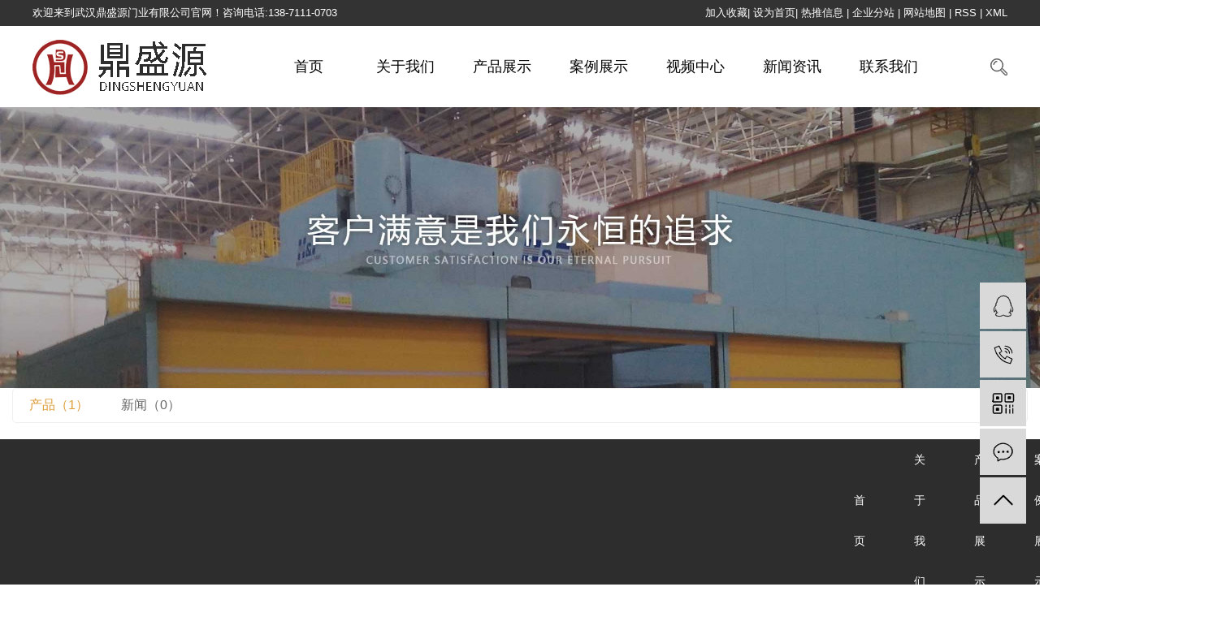

--- FILE ---
content_type: text/html;charset=UTF-8
request_url: http://www.whdsym.com/tag/%E6%AD%A6%E6%B1%894s%E5%BA%97%E9%80%8F%E8%A7%86%E9%97%A8%E5%8E%82%E5%AE%B6
body_size: 6150
content:
<!DOCTYPE html>
<html lang="zh-CN">
<head>
    <meta charset="utf-8">
    <meta http-equiv="X-UA-Compatible" content="IE=edge">
    <title>武汉4s店透视门厂家-武汉鼎盛源门业有限公司-</title>
    <meta name="keywords" content="武汉4s店透视门厂家"/>
    <meta name="description" content="武汉4s店透视门厂家为你详细介绍武汉4s店透视门厂家的产品分类,包括武汉4s店透视门厂家下的所有产品的用途、型号、范围、图片、新闻及价格。同时我们还为您精选了武汉4s店透视门厂家分类的行业资讯、价格行情、展会信息、图片资料等，在全国地区获得用户好评，欲了解更多详细信息,请点击访问!"/>
    <meta name="viewport" content="width=device-width, initial-scale=1, maximum-scale=1, user-scalable=no">
    <link rel="shortcut icon" type="image/x-icon" href="http://www.whdsym.com/"/>
    <link rel="stylesheet" href="http://www.whdsym.com/template/default/assets/css/bootstrap.min.css">
    
    <link rel="stylesheet" href="http://www.whdsym.com/template/default/assets/css/app.css">
    <link rel="stylesheet" href="http://www.whdsym.com/template/default/assets/css/main.css">
    <script src="http://www.whdsym.com/template/default/assets/js/jquery.min.js"></script>
    <script>
    var config = {
        homeUrl: 'http://www.whdsym.com/',
                copyCode: 0,
        isVisitor: 1
    }
</script>
<script src="http://www.whdsym.com/template/default/assets/js/app.js"></script>
<meta name="baidu-site-verification" content="code-vuqukQvpIh" />

<meta name="baidu-site-verification" content="KArxeQWI9W" /></head>
<body>
<div class="ww hh1 hidden-sm hidden-xs">
    <div class="wt_t clearfix zz1">
          <div class="wel fl">
                <p>欢迎来到武汉鼎盛源门业有限公司官网！咨询电话:138-7111-0703</p>
          </div>
          <div class="kk1 fr">

            <a href="javascript:void(0);" onclick="AddFavorite('我的网站',location.href)">加入收藏</a>|
            <a href="javascript:void(0);" onclick="SetHome(this,'http://www.whdsym.com/');">设为首页</a>|
            <a href="http://www.whdsym.com/article/">热推信息</a> |
            <a href="http://www.whdsym.com/region/">企业分站</a> |
            <a href="http://www.whdsym.com/sitemap/">网站地图</a> |
            <a href="http://www.whdsym.com/rss.xml">RSS</a> |
            <a href="http://www.whdsym.com/sitemap.xml">XML</a>
                      </div>
    </div>
</div>

<div class="ww hidden-sm hidden-xs">
      <div class="wt_t clearfix">
          <div class="logo">
             <a href="http://www.whdsym.com/" ><img alt="快速门" src="http://www.whdsym.com/data/upload/202104/20210409161021_434.png" /></a>
          </div>
                    <ul class="x-menu clearfix">
        <li>
        <a href="/" >首页</a>

                                </li>
        <li>
        <a href="http://www.whdsym.com/about_about/" >关于我们</a>

                                                    <ul class="x-sub-menu">
                                <li><a href="http://www.whdsym.com/about_about/gsjj9f6.html" class="img"><img src="" alt=""></a>
                    <a href="http://www.whdsym.com/about_about/gsjj9f6.html" class="bt" >
                      公司简介
                    </a>
                </li>
                                <li><a href="http://www.whdsym.com/about_about/qywh383.html" class="img"><img src="" alt=""></a>
                    <a href="http://www.whdsym.com/about_about/qywh383.html" class="bt" >
                      企业理念
                    </a>
                </li>
                                <li><a href="http://www.whdsym.com/about_about/zzry37f.html" class="img"><img src="" alt=""></a>
                    <a href="http://www.whdsym.com/about_about/zzry37f.html" class="bt" >
                      发展历程
                    </a>
                </li>
                                <li><a href="http://www.whdsym.com/about_about/fzlc607.html" class="img"><img src="" alt=""></a>
                    <a href="http://www.whdsym.com/about_about/fzlc607.html" class="bt" >
                      企业资质
                    </a>
                </li>
                                </ul>
                                        </li>
        <li>
        <a href="http://www.whdsym.com/product/" >产品展示</a>

                                                    <ul class="x-sub-menu">
                                <li>
                  <a href="http://www.whdsym.com/product/pfxl2a3/" class="img"><img src="http://www.whdsym.com/data/upload/201911/20191118152006_422.png" alt=""></a>
                  <a href="http://www.whdsym.com/product/pfxl2a3/" class="bt" >快速门</a>
                </li>
                                <li>
                  <a href="http://www.whdsym.com/product/hxxldd8/" class="img"><img src="http://www.whdsym.com/data/upload/201911/20191118152016_125.png" alt=""></a>
                  <a href="http://www.whdsym.com/product/hxxldd8/" class="bt" >快速卷帘门</a>
                </li>
                                <li>
                  <a href="http://www.whdsym.com/product/blxl018/" class="img"><img src="http://www.whdsym.com/data/upload/201911/20191118152025_717.png" alt=""></a>
                  <a href="http://www.whdsym.com/product/blxl018/" class="bt" >快速堆积门</a>
                </li>
                                <li>
                  <a href="http://www.whdsym.com/product/szxl621/" class="img"><img src="http://www.whdsym.com/data/upload/201911/20191118152034_280.png" alt=""></a>
                  <a href="http://www.whdsym.com/product/szxl621/" class="bt" >工业卷帘门</a>
                </li>
                                <li>
                  <a href="http://www.whdsym.com/product/hswj312/" class="img"><img src="http://www.whdsym.com/data/upload/201911/20191118152044_276.png" alt=""></a>
                  <a href="http://www.whdsym.com/product/hswj312/" class="bt" >提升门</a>
                </li>
                                <li>
                  <a href="http://www.whdsym.com/product/zyzjm42b/" class="img"><img src="http://www.whdsym.com/data/upload/201911/20191118152052_166.png" alt=""></a>
                  <a href="http://www.whdsym.com/product/zyzjm42b/" class="bt" >自由撞击门</a>
                </li>
                                <li>
                  <a href="http://www.whdsym.com/product/ckm809/" class="img"><img src="http://www.whdsym.com/data/upload/201911/20191118152100_925.png" alt=""></a>
                  <a href="http://www.whdsym.com/product/ckm809/" class="bt" >车库门</a>
                </li>
                                <li>
                  <a href="http://www.whdsym.com/product/PVCrml6cf/" class="img"><img src="http://www.whdsym.com/data/upload/201911/20191118152111_329.png" alt=""></a>
                  <a href="http://www.whdsym.com/product/PVCrml6cf/" class="bt" >PVC软门帘</a>
                </li>
                                <li>
                  <a href="http://www.whdsym.com/product/xhpte80/" class="img"><img src="http://www.whdsym.com/data/upload/201911/20191118152122_309.png" alt=""></a>
                  <a href="http://www.whdsym.com/product/xhpte80/" class="bt" >卸货平台</a>
                </li>
                                <li>
                  <a href="http://www.whdsym.com/product/gydfscb8/" class="img"><img src="http://www.whdsym.com/data/nopic/nopic.jpg" alt=""></a>
                  <a href="http://www.whdsym.com/product/gydfscb8/" class="bt" >工业大风扇</a>
                </li>
                                </ul>
                                        </li>
        <li>
        <a href="http://www.whdsym.com/case/jzjdcb2/" >案例展示</a>

                                                            </li>
        <li>
        <a href="http://www.whdsym.com/album/xcflc28/" target='_blank'>视频中心</a>

                                                            </li>
        <li>
        <a href="http://www.whdsym.com/news/" >新闻资讯</a>

                                                    <ul class="x-sub-menu">
                                <li>
                  <a href="http://www.whdsym.com/news/gsxw085/" class="img"><img src="http://www.whdsym.com/data/upload/201912/20191213221733_988.png" alt=""></a>
                  <a href="http://www.whdsym.com/news/gsxw085/" class="bt" >快速门新闻</a>
                </li>
                                <li>
                  <a href="http://www.whdsym.com/news/xyzx2ba/" class="img"><img src="http://www.whdsym.com/data/upload/201912/20191213221809_834.png" alt=""></a>
                  <a href="http://www.whdsym.com/news/xyzx2ba/" class="bt" >快速门动态</a>
                </li>
                                <li>
                  <a href="http://www.whdsym.com/news/jszx98d/" class="img"><img src="http://www.whdsym.com/data/upload/201912/20191213221819_390.png" alt=""></a>
                  <a href="http://www.whdsym.com/news/jszx98d/" class="bt" >快速门技术</a>
                </li>
                                </ul>
                                        </li>
        <li>
        <a href="http://www.whdsym.com/about_contact/" >联系我们</a>

                                                    <ul class="x-sub-menu">
                                <li><a href="http://www.whdsym.com/about_contact/lxc2e.html" class="img"><img src="" alt=""></a>
                    <a href="http://www.whdsym.com/about_contact/lxc2e.html" class="bt" >
                      联系方式
                    </a>
                </li>
                                <li><a href="http://www.whdsym.com/about_contact/zxdt8c4.html" class="img"><img src="" alt=""></a>
                    <a href="http://www.whdsym.com/about_contact/zxdt8c4.html" class="bt" >
                      在线地图
                    </a>
                </li>
                                </ul>
                                        </li>
    </ul>

          <div class="topLink clearfix">
           <img src="http://www.whdsym.com/template/default/assets/images/sou.png">
           <div class="search clearfix">
             <form method="get" name="formsearch" class="clearfix" id="formsearch" action="http://www.whdsym.com/search.php">
                 <input type="text" name="wd" id="keyword" placeholder="请输入关键词"/>
                 <input type="submit" id="s_btn"/>
             </form>
           </div>
          </div>
      </div>
</div>




<script>
    $('.topLink').hover(function() {
        $(this).find('.search').stop().show();
    }, function() {
        $(this).find('.search').stop().hide();
    });
</script>



<div class="xymob-head visible-sm visible-xs">
    <div class="xymob-head-box">
        <div class="xymob-logo">
            <h1><a href="http://www.whdsym.com/"><img src="http://www.whdsym.com/data/upload/202104/20210409161131_108.png" /></a></h1>
        </div>
        <div class="xymob-navbtn">
            <span></span>
        </div>
        <div class="xymob-search-btn"><i class="icon-font icon-search"></i></div>
    </div>

    <div class="xymob-menu">
        <div class="xymob-menu-box">
            <ul class="xymob-nav">
                                <li>
                    <a href="/" >首页</a>
                                                                                </li>
                                <li>
                    <a href="http://www.whdsym.com/about_about/" >关于我们</a>
                                                                                                    <div class="xymob-menu-jt"><i class="icon-font icon-down"></i></div>
                            <ul class="xymob-sub-menu">
                                                        <li><a href="http://www.whdsym.com/about_about/gsjj9f6.html" >公司简介</a></li>
                                                        <li><a href="http://www.whdsym.com/about_about/qywh383.html" >企业理念</a></li>
                                                        <li><a href="http://www.whdsym.com/about_about/zzry37f.html" >发展历程</a></li>
                                                        <li><a href="http://www.whdsym.com/about_about/fzlc607.html" >企业资质</a></li>
                                                        </ul>
                                                                                        </li>
                                <li>
                    <a href="http://www.whdsym.com/product/" >产品展示</a>
                                                                                                    <div class="xymob-menu-jt"><i class="icon-font icon-down"></i></div>
                            <ul class="xymob-sub-menu">
                                                        <li><a href="http://www.whdsym.com/product/pfxl2a3/" >快速门</a></li>
                                                        <li><a href="http://www.whdsym.com/product/hxxldd8/" >快速卷帘门</a></li>
                                                        <li><a href="http://www.whdsym.com/product/blxl018/" >快速堆积门</a></li>
                                                        <li><a href="http://www.whdsym.com/product/szxl621/" >工业卷帘门</a></li>
                                                        <li><a href="http://www.whdsym.com/product/hswj312/" >提升门</a></li>
                                                        <li><a href="http://www.whdsym.com/product/zyzjm42b/" >自由撞击门</a></li>
                                                        <li><a href="http://www.whdsym.com/product/ckm809/" >车库门</a></li>
                                                        <li><a href="http://www.whdsym.com/product/PVCrml6cf/" >PVC软门帘</a></li>
                                                        <li><a href="http://www.whdsym.com/product/xhpte80/" >卸货平台</a></li>
                                                        <li><a href="http://www.whdsym.com/product/gydfscb8/" >工业大风扇</a></li>
                                                        </ul>
                                                                                        </li>
                                <li>
                    <a href="http://www.whdsym.com/case/jzjdcb2/" >案例展示</a>
                                                                                                                                    </li>
                                <li>
                    <a href="http://www.whdsym.com/album/xcflc28/" target='_blank'>视频中心</a>
                                                                                                                                    </li>
                                <li>
                    <a href="http://www.whdsym.com/news/" >新闻资讯</a>
                                                                                                    <div class="xymob-menu-jt"><i class="icon-font icon-down"></i></div>
                            <ul class="xymob-sub-menu">
                                                        <li><a href="http://www.whdsym.com/news/gsxw085/" >快速门新闻</a></li>
                                                        <li><a href="http://www.whdsym.com/news/xyzx2ba/" >快速门动态</a></li>
                                                        <li><a href="http://www.whdsym.com/news/jszx98d/" >快速门技术</a></li>
                                                        </ul>
                                                                                        </li>
                                <li>
                    <a href="http://www.whdsym.com/about_contact/" >联系我们</a>
                                                                                                    <div class="xymob-menu-jt"><i class="icon-font icon-down"></i></div>
                            <ul class="xymob-sub-menu">
                                                        <li><a href="http://www.whdsym.com/about_contact/lxc2e.html" >联系方式</a></li>
                                                        <li><a href="http://www.whdsym.com/about_contact/zxdt8c4.html" >在线地图</a></li>
                                                        </ul>
                                                                                        </li>
                
            </ul>
            <div class="xymob-dlbtn">
                                <a href="http://www.whdsym.com/login.php"><i class="icon-font icon-dl"></i>登 录</a>
                            </div>
        </div>
    </div>

    <div class="xymob-search">
        <div class="xymob-search-close-btn"><i class="icon-font icon-close"></i></div>
        <div class="xymob-search-box">
            <form method="get" name="formsearch" id="formsearch" action="http://www.whdsym.com/search.php">
                <input type="text" name="wd" id="keyword" placeholder="请输入关键词搜索"/>
                <button type="submit" id="s_btn"><i class="icon-font"></i></button>
            </form>
        </div>
        <div class="xymob-seaerch-wz">
            <span>全站搜索</span>
            <a href="http://www.whdsym.com/search.php?wd=%E5%BF%AB%E9%80%9F%E9%97%A8">快速门</a><a href="http://www.whdsym.com/search.php?wd=%E7%A1%AC%E8%B4%A8%E5%BF%AB%E9%80%9F%E9%97%A8">硬质快速门</a><a href="http://www.whdsym.com/search.php?wd=%E5%B7%A5%E4%B8%9A%E5%BF%AB%E9%80%9F%E9%97%A8">工业快速门</a>
        </div>
    </div>
</div>





<script  type="text/javascript">
//设为首页
function SetHome(obj,url){
    try{
        obj.style.behavior='url(#default#homepage)';
        obj.setHomePage(url);
    }catch(e){
        if(window.netscape){
            try{
                netscape.security.PrivilegeManager.enablePrivilege("UniversalXPConnect");
            }catch(e){
                alert("抱歉，此操作被浏览器拒绝！\n\n请在浏览器地址栏输入“about:config”并回车然后将[signed.applets.codebase_principal_support]设置为'true'");
            }
        }else{
            alert("抱歉，您所使用的浏览器无法完成此操作。\n\n您需要手动将【"+url+"】设置为首页。");
        }
    }
}
//收藏本站
function AddFavorite(title, url) {
    try {
        window.external.addFavorite(url, title);
    }
    catch (e) {
        try {
            window.sidebar.addPanel(title, url, "");
        }
        catch (e) {
            alert("抱歉，您所使用的浏览器无法完成此操作。\n\n加入收藏失败，请使用Ctrl+D进行添加");
        }
    }
}

</script>


<div class="page-banner">
    <img src="http://www.whdsym.com/data/upload/201911/20191120084129_856.jpg" alt="http://www.whdsym.com/data/upload/201911/20191120084129_856.jpg">
</div>





<div class="page-wrap">
    <div class="container1">
                
	

                
<div class="col-sm-12">
	<div class="xypg-right">
		<div class="xypg-right-content">
			<ul class="tag-menu clearfix">
    <li class="active"><a href="http://www.whdsym.com/tag/武汉4s店透视门厂家/product/">产品（1）</a></li>
    <li ><a href="http://www.whdsym.com/tag/武汉4s店透视门厂家/news/">新闻（0）</a></li>
</ul>


<h2 class="tag-item">当前标签：<span>武汉4s店透视门厂家</span></h2>

<div class="tagdescription">
    <font>武汉4s店透视门厂家</font>为你详细介绍<font>武汉4s店透视门厂家</font>的产品分类,包括<font>武汉4s店透视门厂家</font>下的所有产品的用途、型号、范围、图片、新闻及价格。同时我们还为您精选了<font>武汉4s店透视门厂家</font>分类的行业资讯、价格行情、展会信息、图片资料等，在全国地区获得用户好评，欲了解更多详细信息,请点击访问!
</div>


<ul class="tag-list-product clearfix">
        <li class="clearfix">
        <div class="tag-img">
            <a href="http://www.whdsym.com/product/744.html" title="武汉4s店透视门" class="img"><img src="http://www.whdsym.com/data/upload/202104/thumb_20210411202658_107.jpg" alt="武汉4s店透视门" /></a>
        </div>
        <div class="tag-wz">
            <h1><a href="http://www.whdsym.com/product/744.html" title="武汉4s店透视门">武汉4s店透视门</a></h1>
            <div class="tab-fenli">
                <p>分类：<a href="http://www.whdsym.com/product/PVCrml6cf/">PVC软门帘</a></p>
                <p>产品编号：1618144041</p>
                <p>浏览次数：0</p>
                <p>关键词：<a href="http://www.whdsym.com/tag/%E6%AD%A6%E6%B1%894s%E5%BA%97%E9%80%8F%E8%A7%86%E9%97%A8%E4%BB%B7%E6%A0%BC">武汉4s店透视门价格</a><a href="http://www.whdsym.com/tag/%E6%AD%A6%E6%B1%894s%E5%BA%97%E9%80%8F%E8%A7%86%E9%97%A8%E5%8E%82%E5%AE%B6">武汉4s店透视门厂家</a><a href="http://www.whdsym.com/tag/%E6%AD%A6%E6%B1%894s%E5%BA%97%E9%80%8F%E8%A7%86%E9%97%A8%E5%85%AC%E5%8F%B8">武汉4s店透视门公司</a></p>
            </div>
            <div class="desp">生产：4S店透视门，工业透视门，螺旋快速门，背劲机库门，大型工业门，消防透视门，快速透视门等产品</div>
                        <div class="tab-btng">
                <a href="http://www.whdsym.com/inquiry/744.html" class="btn btn-danger">在线询价</a>
            </div>
                    </div>
    </li>
    </ul>





<script type="text/javascript">
    $('#buy-product').click(function() {
        islogin();
        var productid = $(this).data('id');
        var url = 'http://www.whdsym.com/ajaxOrders.php?action=shopping';
        $.post(url, { id: productid }, function(data) {
            if (data == 1) {
                window.location.href = 'http://www.whdsym.com/person.php?action=shopping';
            }
        });
    })

    function islogin() {
        if ('' == '') {
            window.location.href = 'http://www.whdsym.com/login.php';
        }
    }
</script>		</div>
	</div>
</div>



                
        <div class="page-mob-tool">
            <ul>
                <li class="xymob-page-navbtn"><i class="icon-font icon-dots-horizontal"></i></li>
                <li class="xymob-page-backtop"><i class="icon-font icon-top"></i></li>
            </ul>
        </div>
        
    </div>
</div>


<div class="wt dao">
    <div class="wt_t">
    	    <div class="nav2">
    	    	  						    	<li>
									<a href="/">首页</a>
								</li>
													    	<li>
									<a href="http://www.whdsym.com/about_about/">关于我们</a>
								</li>
													    	<li>
									<a href="http://www.whdsym.com/product/">产品展示</a>
								</li>
													    	<li>
									<a href="http://www.whdsym.com/case/jzjdcb2/">案例展示</a>
								</li>
													    	<li>
									<a href="http://www.whdsym.com/album/xcflc28/">视频中心</a>
								</li>
													    	<li>
									<a href="http://www.whdsym.com/news/">新闻资讯</a>
								</li>
													    	<li>
									<a href="http://www.whdsym.com/about_contact/">联系我们</a>
								</li>
							    	    </div>
    </div>
</div>

<div class="wt dao2">
  <div class="wt_t clearfix">
       <div class="logo2"><p><img src="/data/upload/202104/1617955450270662.png" title="1617955450270662.png" alt="未标题-1.png"/></p></div>
       <div class="lxwm"><p>手机：138-7111-0703</p><p>电话：+86 027-84392257&nbsp;&nbsp;</p><p>传真：+86 027-84392257&nbsp;&nbsp;</p><p>邮箱：mail@gzxinhuafa.com</p><p>网址：www.whdsym.com</p><p>地址：湖北省武汉市经济开发区创业大道16号</p></div>
       <div class="dh2"><p><img src="/data/upload/201911/1574209721845152.png" title="1574209721845152.png" alt="image.png"/></p></div>
  </div>
</div>


<div class="x-footer">
	<div class="container-fluid">
				<div class="x-copyright">Copyright © 武汉鼎盛源门业有限公司-   All rights reserved 备案号：<a href="http://beian.miit.gov.cn/" target="_blank">鄂ICP备19031045号</a>  主要从事于<a href="http://www.whdsym.com/search.php?wd=快速门">快速门</a>,<a href="http://www.whdsym.com/search.php?wd=硬质快速门">硬质快速门</a>,<a href="http://www.whdsym.com/search.php?wd=工业快速门">工业快速门</a>, 欢迎来电咨询！    <span class="jszc">服务支持：<a href="http://www.ecn86.cn" target='_blank'>祥云平台</a><a href='//www.cn86.cn' target='_blank'>祥云平台</a> 提供技术支持</span>
		</div>
						<div class="x-region">
			主营区域：
							<a href="http://www.whdsym.com/jiangsu.html">江苏</a>
							<a href="http://www.whdsym.com/wuhan.html">武汉</a>
							<a href="http://www.whdsym.com/shanghai.html">上海</a>
							<a href="http://www.whdsym.com/being.html">北京</a>
							<a href="http://www.whdsym.com/.html">黄石</a>
							<a href="http://www.whdsym.com/.html">荆州</a>
							<a href="http://www.whdsym.com/.html">宜昌</a>
							<a href="http://www.whdsym.com/.html">襄阳</a>
							<a href="http://www.whdsym.com/.html">随州</a>
					</div>
					</div>

</div>

<!-- 右侧客服 -->
<!-- 侧边工具栏 -->
<div id="toolbar">
    <ul>
                        <li><a href="http://wpa.qq.com/msgrd?v=3&amp;uin=70732827&amp;site=qq&amp;menu=yes" target="_blank">
            <span class="icon-font icon-qq"></span>
            <span class="wz">销售咨询</span>
        </a></li>
                        <li><a href="javascript:;">
            <span class="icon-font icon-phone"></span>
            <span class="wz">13871110703</span>
        </a></li>
        <li class="ewm">
            <span class="icon-font icon-ewm"></span>
                        <div class="ewm-box"><img src="http://www.whdsym.com/data/upload/202005/20200513172543_232.jpg" alt="二维码" /></div>
                    </li>
        <li><a href="http://www.whdsym.com/inquiry/">
            <span class="icon-font icon-message"></span>
            <span class="wz">在线留言</span>
        </a></li>
        <li class="backtop"><span class="icon-font icon-top"></span></li>
    </ul>
</div>

<script>
    $(function () {
        // 返回顶部
        app.backTop("#toolbar .backtop",300);
        var imgUrl = 'http://www.whdsym.com/';
        if($(".ewm-box img").attr('src') == imgUrl ) {
            $(".ewm-box").remove();
        }
    })
</script>
<script src="http://www.whdsym.com/template/default/assets/js/main.js"></script>


</body>
</html>


--- FILE ---
content_type: text/css
request_url: http://www.whdsym.com/template/default/assets/css/main.css
body_size: 16863
content:
html{margin:0;padding:0;border:0;}
body,div,span,object,iframe,h1,h2,h3,h4,p,blockquote,pre,a,address,code,b,em,img,
dl,dt,dd,ol,ul,li,fieldset,form,label,footer,
header,hgroup,nav,section
{margin:0;padding:0;border:0;}
body{background:#fff;color:#666;position:relative;font:12px/1.5 Microsoft YaHei,arial,å®‹ä½“,sans-serif;vertical-align:baseline;width:100%;overflow-x:hidden;}
a{text-decoration:none;outline:none;color:#666;}
a:link{color:#666;}
a:hover,a:active,a:focus{color:#e87518;text-decoration:none;outline:none;}

input{padding:0;margin:0;font-family:'Microsoft YaHei';}
img{border:none;background:none;vertical-align:middle;}
ul,ol,li{list-style-type:none;}
select,input,img,select{vertical-align:middle;}
table{border-collapse:collapse;border-spacing:0}
table, th, td {vertical-align: middle}


.clearfix:after{content: ".";display: block;height: 0;clear: both;overflow: hidden;visibility: hidden;}
.clearfix{zoom:1}
.clearboth{height:0px;line-height:0px;overflow:hidden;clear:both;font-size:0px;}

h1,h2,h3,h4{font-size:12px;font-weight:bold;}
hr {border: 0;border-top:1px solid #ccc;height:0;}


/*å…¬ç”¨æ ·å¼*/
.wt{width:100%;position: relative;}
.wt_t{max-width:1200px;margin:0 auto;}
.wt_t2x{max-width:1200px;margin:0 auto;}
.wt_t2x img{width:100%;text-align: center;}




.container{width:1200px;margin:0 auto;padding:0px;}

.fl{float:left;}
.fr{float:right;}
.di{_display:inline;}
.fwn{font-weight:normal;}
.dib{*display:inline;_zoom:1;_display:inline;_font-size:0px;}



/*å¤´éƒ¨*/
.hh1{height:32px;background:#333333;overflow: hidden;}
.wel{color:#fff;font-size:13px;line-height:32px}
.kk1{color:#fff;font-size:13px;line-height:32px}
.kk1 a{color:#fff;font-size:13px;line-height:32px}


.logo{float:left;line-height:100px}


.hh2{height:159px;background:url(../images/sky.png) no-repeat center top;}

.sou{margin-left: 75px;}
.tel{float:right;margin-top:50px;line-height:26px;}


/* å¯¼èˆªæ ·å¼ */
.x-menu {
  width:70.75%;
  float: left;margin-left:5%;
}

.x-menu > li {
  float: left;
  width:14%;text-align: center;line-height:100px;
}

.x-menu > li > a {
  display: block;
  font-size: 18px;
  color: #000000;text-align: center;line-height:100px;

}

.x-menu > li > a:hover {
  background: #de9b35;
  color: #fff;
}

.x-menu > li.active > a {
  background: #de9b35;
  color: #fff;
}

.x-menu > li:after {
  content: '';
  position: absolute;
  z-index: 100;
  width: 100%;
  left: 0;
  height: 40px;
  opacity: 0;
  top: 100%;display: none;
}

.x-menu > li:hover .x-sub-menu {
  opacity: 1;
  visibility: visible;
  -webkit-transform: translateY(0);
          transform: translateY(0);
}

.x-sub-menu {
  position: absolute;
  z-index: 99;
  width: 100%;
  left: 0%;
  top: 121px;
background:url(../images/wh.png);background-size: 100% 100%;
  opacity: 0;
  visibility: hidden;
  -webkit-transform: translateY(20px);
          transform: translateY(20px);
  -webkit-transition: all .5s ease;
  transition: all .5s ease;display: flex;justify-content:center;align-items: center;
}

.x-sub-menu > li{;text-align: center;width:128px;float:left;padding:15px;}
.x-sub-menu > li > a{
  display: block;
  text-align: center;
  font-size: 14px;
  color: #333333;
  /* line-height: 1.1; */
  display: block;
}

.x-sub-menu > li:hover a.bt{background:url(../images/xx.png) no-repeat center bottom;}
.x-sub-menu > li > a.bt{line-height: 2.6;}
.x-sub-menu > li > a.img{width:77px;height:77px;display: block;margin:0 auto;margin-bottom:5px;}
.x-sub-menu > li > a.img img{max-width: 100%}

.x-sub-menu:after {
  content: '';
  width: 0;
  height: 0;
  line-height: 0;
  font-size: 0;
  overflow: hidden;
  border-width: 10px;
  cursor: pointer;
  border-style: dashed dashed solid dashed;
  border-color: transparent transparent #fff transparent;
  border-top: none;
  position: absolute;
  top: -10px;
  left: 50%;
  margin-left: -10px;
  z-index: 99;display: none
}








/* é¦–é¡µbanneræ ·å¼ */
.x-banner .owl-carousel {
  position: relative;
}

.x-banner .owl-carousel .banner-item a {
  display: block;
}

.x-banner .owl-carousel .owl-nav .owl-prev {
  left: 0;
}

.x-banner .owl-carousel .owl-nav .owl-next {
  right: 0;
}

.x-banner .owl-carousel .owl-nav button.owl-prev,
.x-banner .owl-carousel .owl-nav button.owl-next {
  outline: none;
  position: absolute;
  top: 50%;
  z-index: 9999;
  background: #424246;
  height: 65px;
  width: 50px;
  margin-top: -32.5px;
  border-radius: 0;
  -webkit-transition: all .5s ease;
  transition: all .5s ease;
}

.x-banner .owl-carousel .owl-nav button.owl-prev:hover,
.x-banner .owl-carousel .owl-nav button.owl-next:hover {
  background: #de9b35;
}

.x-banner .owl-carousel .owl-nav .icon-font {
  display: block;
  width: 100%;
  height: 100%;
}

.x-banner .owl-carousel .owl-nav .icon-left-arrow:after {
  background-position: -34px -180px;
}

.x-banner .owl-carousel .owl-nav .icon-right-arrow:after {
  background-position: -26px -480px;
}

@media (max-width: 990px) {
  .x-banner .owl-carousel .owl-nav button.owl-prev,
  .x-banner .owl-carousel .owl-nav button.owl-next {
    height: 40px;
    width: 30px;
    margin-top: -20px;
  }
  .x-banner .owl-carousel .owl-nav .iconfont {
    font-size: 20px;
  }
}

.x-banner .owl-carousel .owl-dots {
  position: absolute;
  z-index: 999;
  left: 0;
  width: 100%;
  text-align: center;
  font-size: 0;
  bottom: 5%;
}

.x-banner .owl-carousel .owl-dots button.owl-dot {
  display: inline-block;
  vertical-align: middle;
  font-size: 14px;
  margin: 0 .5em;
  outline: none;
  background: #97989b;
  width: 50px;
  height: 5px;border-radius: 3px;
}

.x-banner .owl-carousel .owl-dots button.owl-dot:hover {
  background: #fff;
}

.x-banner .owl-carousel .owl-dots button.owl-dot.active {
background: #fff;
}

@media (max-width: 990px) {
  .x-banner .owl-carousel .owl-dots button.owl-dot {
    font-size: 12px;
  }
}






.topLink {
    line-height: 100px;
    height: 100px;
    z-index: 999;float:right;
}

.search {
    position: absolute;
    width: 300px;
    top: 65px;
    right: 120px;
    display: none;
}



/*çƒ­é—¨æœç´¢*/
#formsearch{float:left;}
.hotSearch{float:left;height:24px;line-height:24px;font-weight:normal;}

/*æœç´¢å’Œçƒ­é—¨æœç´¢*/
.hotSearch a{margin-right:6px;}
#formsearch input{height:22px;background:none;border:1px solid #de9b35;line-height:22px;}
#formsearch input#keyword{height:22px;line-height:22px;padding-left:4px;color:#666;font-size:12px}
#formsearch input#s_btn{width:46px;height:24px;line-height:24px;text-align:center;background-color:#de9b35;color:#fff;border:none;cursor:pointer;}




/*æœ€æ–°äº§å“*/
.prott{text-align: center;text-align: center;color:#333333;font-size:30px;font-weight: 500;margin-top:50px}
.prott span{display: block;color:#999999;font-size:16px;background:url(../images/ah1.png) no-repeat center;margin-top:5px;text-transform: uppercase;}

.pbg{background:url(../images/pbg.png) no-repeat center bottom;margin-top:40px;padding-bottom:30px;}
.adv1{margin-top:40px}
.adv1 li{float:left;width:100%;padding: 0 6px;box-sizing: border-box;}
.adv1 li .bian{overflow:hidden;position: relative;}
.adv1 li a.img{display: block;position: absolute;top:0px;left:0px}
.adv1 li a.img img{width:100%}
.adv1 li .dav{position:absolute;top:0px;left:0px;background:url(../images/jiao.png) no-repeat center top #de9b35;width:100%;height: 20%;}
/*.adv1 li:nth-child(2n) .dav{position: absolute;top:0px;left:0px;background:url(../images/jiao2.png) no-repeat center bottom #de9b35;width:100%}*/

.adv1 li .dav h2{width:165px;line-height:43px;border:1px solid #fff;text-align: center;margin:0 auto;margin-top:60px;text-align: center;color:#fff;font-size:24px;}
.adv1 li .dav h2 a{text-align: center;color:#fff;font-size:24px;font-weight: 400;}
.adv1 li .dav h3{text-align: center;color:#fff;font-size:16px;font-weight: 400;display: block;margin-top:12px}
.adv1 li .dav h3 a{text-align: center;color:#fff;font-size:16px;font-weight: 400;}
/*.adv1 li:nth-child(2n-1){margin-top:10px}*/
.slick_jion2 .slick-slide img{width:100%}

.slick_jion2 .slick-prev {
    background: url(../images/left.png) no-repeat;background-size:100%;
    position: absolute;
    top: 45%;
    left:-5%;
    z-index: 9999;width:30px;height:60px;
}

.slick_jion2 .slick-next {
    background: url(../images/right.png) no-repeat;background-size:100%;
    position: absolute;
    top: 45%;
    right:-5%;
    z-index: 9999;width:30px;height:60px;
}



.slick_jion2 button {
    text-indent:-100px;
    overflow: hidden;
    width: 20px;
    border: none;
    height: 20px;
    outline: none;
}





/* <!--{* å…³äºŽæˆ‘ä»¬ *}--> */
.ab{background:url(../images/aabb.png) no-repeat center top;background-size:cover;margin-top:60px;padding:5% 0}
.abtt{color:#ffffff;text-align: center;font-size:30px}
.abtt span{color:#ffffff;font-size:16px;display: block;font-weight: 400;margin-top:5px}

.abnr{background:url(../images/abnr.png) no-repeat right bottom;}
.ancon{width:56%;float:left;margin-top:40px}
.ancon img{width:100%}

.abnr2{color:#ffffff;font-size:16px;line-height:35px;float:right;width:40%;margin-right:2%;margin-top:238px}
.cha{border:1px solid #fff;text-align: center;color:#ffffff;font-size:14px;width:138px;height:40px;border:1px solid #efcd9a;margin:0 auto;margin-top:40px;margin-bottom: 40px}
.cha a{text-align: center;color:#fff;}






/* <!--{* æˆ‘ä»¬çš„æ ¸å¿ƒä¼˜åŠ¿ *}--> */
.ys{background:#f8f7f7;}
.ys_li{width:90%;margin:0 auto;margin-top:50px;}
.ys_li li{width:24%;float:left;background:#de9b35;padding:10px;margin:0 .3%}
.ys_li li .img1{display: block;text-align: center;margin-top:8%}
.ys_li li .img1 a img{max-width: 100%}
.ys_li li h2{text-align: center;color:#ffffff;font-size:24px;font-weight: 400;margin-top:30px;}
.ys_li li h2 a{text-align: center;color:#ffffff;font-size:24px;font-weight: 400;}
.ys_li li span{display: block;color:#fff;padding:2% 10%;color:#ffffff;font-size:14px;line-height:25px;height:200px;overflow: hidden;margin-top:20px}



/* <!--{* å·¥ç¨‹æ¡ˆä¾‹ *}--> */
.ys1{background:#fff;}
.case_li{width:90%;margin:0 auto;margin-top:20px;}
.case_li li{width:24.4%;float:left;margin:0 .3%;position: relative;}
.case_li li a.img{display: block;text-align: center;margin-top:8%}
.case_li li a.img img{max-width: 100%}
.case_li li h2{text-align: center;color:#ffffff;font-size:16px;font-weight: 400;position: absolute;background:url(../images/mx.png) no-repeat center top;width:100%;line-height:40px;bottom:0px;left:0px;}
.case_li li h2 a{text-align: center;color:#ffffff;font-size:16px;font-weight: 400;line-height:40px;text-align: center;}

.cha2{background:url(../images/cha1.png) no-repeat center;background-size:100% 100%;color:#fff;font-size:14px;text-align: center;line-height:50px;margin-top:20px}
.cha2 a{color:#fff;font-size:14px;text-align: center;line-height:50px}




/* <!--{* æ–°é—»èµ„è®¯ *}--> */
.sortt3{margin-top:40px;display: flex;justify-content: center;align-items:center;}
.sortt3 li{border:1px solid #de9b35;text-align: center;color:#de9b35;font-size:16px;width:140px;float: left;line-height:41px;background::#e9e9e9;}
.sortt3 li a{text-align: center;color:#de9b35;font-size:16px;line-height:41px}
.sortt3 li:hover{background:#de9b35;border-color:#de9b35;color:#fff}
.sortt3 li:hover a{color:#fff}
.news_li{width:90%;margin:0 auto;margin-top:20px;}
.news_li li{float:left;width:23%;margin:0 1.0%}
.news_li li a.img{display: block;text-align: center;margin-top:10px}
.news_li li a.img img{width: 100%}
.news_li li h2{text-align:left;color:#d9880e;font-size:20px;font-weight: 400;margin-top:15px}
.news_li li h2 a{text-align:left;color:#d9880e;font-size:20px}
.news_li li dd{comargin-top:8pxlor:#d9880e;font-size:16px;background:url(../images/x2.png) no-repeat left bottom;line-height:35px;display: block;}
.news_li li span{color:#333333;font-size:14px;background:#f6f6f6;padding:10px;display: block;font-weight: 400;line-height:24px;height:88px;overflow: hidden;margin-top:8px}




.he_li{margin-top:50px}
.he_li li{float:left;width:19%;margin:.5%}
.he_li li a.img{display: block;text-align: center;margin-top:10px;border:1px solid #ebebeb}
.he_li li a.img img{width: 100%;}


.links{color:#333;font-size:14px;margin-top:30px;}
.links a{color:#333;font-size:14px}



.dao{border-bottom: 1px solid #0f0f0f;background:#2d2d2d;margin-top:20px}
.nav2{display: flex;justify-content: center;align-items: center;}
.nav2 li{text-align: center;color:#fff;font-size:14px;float:left;line-height:50px;margin:0 30px}
.nav2 li a{text-align: center;color:#fff;font-size:14px;line-height:50px}




.dao2{border-top: 1px solid #414141;background:#2d2d2d;padding:50px 0}
.logo2{float:left;border-right:1px solid #5c5c5c;}
.logo2 img{max-width:100%;}
.lxwm{color:#ffffff;font-size:14px;line-height:28px;margin-left:5%;float:left;}
.lxwm p{color:#ffffff;font-size:14px;line-height:28px;}
.dh2{float:right;}
.dh2 img{max-width:100%;}

.x-footer{color:#fff}
.x-footer a{color:#fff}


.x-power{color:#fff}
.x-power a{color:#fff}




.xypg-news-list2 li{float:left;width:32%;margin:0 .5%;margin-bottom: 35px;}
.xypg-news-list2 li .n_imgz img{width:100%;height:auto;}
.xypg-news-list2 li .tit h3{color:#d9880e;font-size:20px;font-weight: 400;margin-top:10px}
.xypg-news-list2 li .date{background:url(../images/v5.png) no-repeat left bottom;color:#d9880e;font-size:18px;line-height:35px}
.xypg-news-list2 li .info{background:#f6f6f6;padding:10px;line-height:22px;height:80px;overflow: hidden;margin-top:10px}



.xypg-detail-info-bar2 {
  font-size: 14px;
  font-family: Arial;
  color: #9e9e9e;
  line-height: 35px;
  margin-bottom: 20px;text-align:left;
}


@media (max-width: 1024px)
{
.logo{margin-left:2%}
.wel{margin-left:2%}
.topLink{margin-right:2%}
.kk1{margin-right:2%}
.x-menu{margin-left:1%}
.slick_jion2 .slick-prev{display:none!important}
.slick_jion2 .slick-next{display:none!important}

.adv1 li .dav h2{width:165px;line-height:43px;border:1px solid #fff;text-align: center;margin:0 auto;margin-top:60px;text-align: center;color:#fff;font-size:18px;}
.adv1 li .dav h2 a{text-align: center;color:#fff;font-size:18px;font-weight: 400;}

.abnr{background:none}
.ancon{width:50%;float:left;margin-top:20px;margin-left:2%!important;}
.abnr2{width:43%;float:right;margin-top:20px;margin-right:2%}
  .ys_li li{width:48%;float:left;background:#de9b35;padding:10px;margin:0 1%;margin-bottom: 3%}
.ys_li li h2{text-align: center;color:#ffffff;font-size:24px;font-weight: 400;margin-top:30px;text-overflow: ellipsis;
    white-space: nowrap;
    width: 95%;}


  .news_li li{float:left;width:48%;margin:0 1%}

.dao{display:none}
.lxwm{display:none}

.logo2{margin-left:3%}
.dh2{margin-right:3%}



}





@media (max-width: 768px)
{
  .prott{text-align: center;text-align: center;color:#333333;font-size:18px;font-weight: 500;margin-top:20px}
  .prott span{display: block;color:#999999;font-size:12px;background:none;margin-top:5px}
  .adv1 li .dav{display: none}

  .ancon{width:96%;float:none;margin:0 auto;margin-top:20px;margin-left:0px;}
  .abnr2{width:96%;float:none;margin:0 auto;margin-top:20px;margin-right:0px}

  .news_li li{float:left;width:100%;margin:0 1%}

.he_li li{width:49%;margin:0 .5%}

.xypg-news-list2 li{float:left;width:48%;margin:0 1%;margin-bottom: 25px;}
}


@media (max-width: 640px)
{
  .ys_li li{width:100%;float:left;background:#de9b35;padding:10px;margin:0 1%;margin-bottom: 3%}
  .ys_li li h2{text-align: center;color:#ffffff;font-size:16px;font-weight: 400;margin-top:20px;}
  .ys_li li h2 a{text-align: center;color:#ffffff;font-size:16px;font-weight: 400;}
  .ys_li li span{display: block;color:#fff;padding:2% 10%;color:#ffffff;font-size:14px;line-height:25px;height:200px;overflow: hidden;margin-top:10px}
  .case_li{width:90%;margin:0 auto;margin-top:10px;}
  .case_li li{width:100%;float:left;margin:0%;position: relative;}

  .logo2{border:none;text-align: center;float:none;margin-left:0px;width:96%}
  .dh2{border:none;text-align: center;float:none;margin-right:0px;width:96%}

  .xypg-news-list2 li{float:none;width:96%;margin:0 auto;margin:0 1%;margin-bottom: 15px;}

}









.com-img{ display:inline; overflow:hidden;margin:0 auto;display: table;}
.com-img img{ transition:all 0.5s ease-in 0s; -webkit-transition:all 0.5s ease-in 0s; -moz-transition:all 0.5s ease-in 0s; -o-transition:all 0.5s ease-in 0s;overflow:hidden;}
.com-img:hover img{transform:scale(1.1); -webkit-transform:scale(1.1); -moz-transform:scale(1.1); -o-transform:scale(1.1);-ms-transform:scale(1.1);overflow:hidden;}





/*æ»šåŠ¨*/
#demo{overflow:hidden;width:100%;margin:0 auto;}
#indemo {float: left;width:800%}
#demo1 {float: left;}
#demo2 {float: left;}

#m_demo{overflow:hidden;width:100%;margin:0 auto;}
#m_indemo {float: left;width:800%}
#m_demo1 {float: left;}
#m_demo2 {float: left;}
